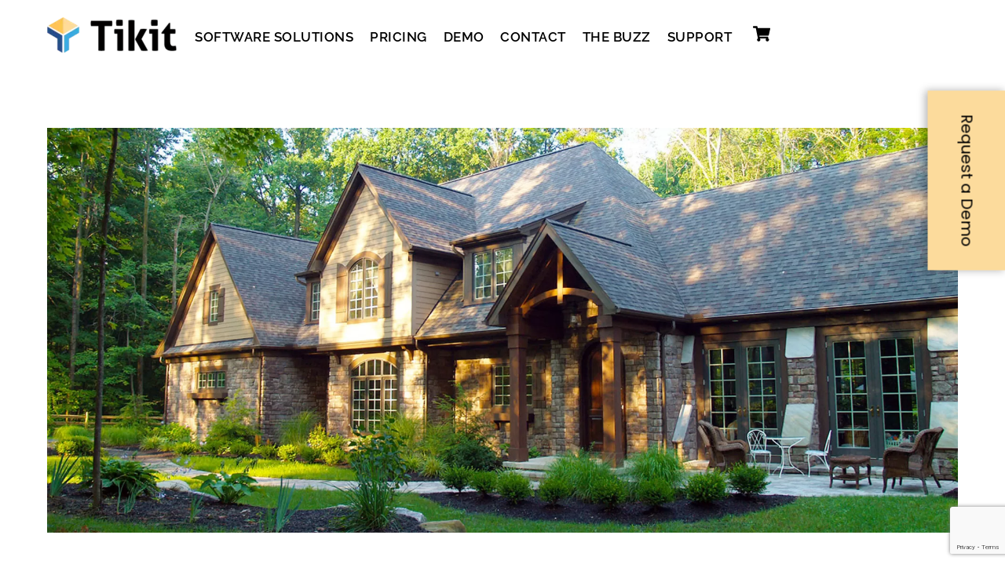

--- FILE ---
content_type: text/html; charset=utf-8
request_url: https://www.google.com/recaptcha/api2/anchor?ar=1&k=6LeYrZoUAAAAAN5P5R6d8xmjJ-2q9CdNLNT1LQRR&co=aHR0cHM6Ly93d3cudGlraXQudG9vbHM6NDQz&hl=en&v=N67nZn4AqZkNcbeMu4prBgzg&size=invisible&anchor-ms=20000&execute-ms=30000&cb=5lcznauukiic
body_size: 48762
content:
<!DOCTYPE HTML><html dir="ltr" lang="en"><head><meta http-equiv="Content-Type" content="text/html; charset=UTF-8">
<meta http-equiv="X-UA-Compatible" content="IE=edge">
<title>reCAPTCHA</title>
<style type="text/css">
/* cyrillic-ext */
@font-face {
  font-family: 'Roboto';
  font-style: normal;
  font-weight: 400;
  font-stretch: 100%;
  src: url(//fonts.gstatic.com/s/roboto/v48/KFO7CnqEu92Fr1ME7kSn66aGLdTylUAMa3GUBHMdazTgWw.woff2) format('woff2');
  unicode-range: U+0460-052F, U+1C80-1C8A, U+20B4, U+2DE0-2DFF, U+A640-A69F, U+FE2E-FE2F;
}
/* cyrillic */
@font-face {
  font-family: 'Roboto';
  font-style: normal;
  font-weight: 400;
  font-stretch: 100%;
  src: url(//fonts.gstatic.com/s/roboto/v48/KFO7CnqEu92Fr1ME7kSn66aGLdTylUAMa3iUBHMdazTgWw.woff2) format('woff2');
  unicode-range: U+0301, U+0400-045F, U+0490-0491, U+04B0-04B1, U+2116;
}
/* greek-ext */
@font-face {
  font-family: 'Roboto';
  font-style: normal;
  font-weight: 400;
  font-stretch: 100%;
  src: url(//fonts.gstatic.com/s/roboto/v48/KFO7CnqEu92Fr1ME7kSn66aGLdTylUAMa3CUBHMdazTgWw.woff2) format('woff2');
  unicode-range: U+1F00-1FFF;
}
/* greek */
@font-face {
  font-family: 'Roboto';
  font-style: normal;
  font-weight: 400;
  font-stretch: 100%;
  src: url(//fonts.gstatic.com/s/roboto/v48/KFO7CnqEu92Fr1ME7kSn66aGLdTylUAMa3-UBHMdazTgWw.woff2) format('woff2');
  unicode-range: U+0370-0377, U+037A-037F, U+0384-038A, U+038C, U+038E-03A1, U+03A3-03FF;
}
/* math */
@font-face {
  font-family: 'Roboto';
  font-style: normal;
  font-weight: 400;
  font-stretch: 100%;
  src: url(//fonts.gstatic.com/s/roboto/v48/KFO7CnqEu92Fr1ME7kSn66aGLdTylUAMawCUBHMdazTgWw.woff2) format('woff2');
  unicode-range: U+0302-0303, U+0305, U+0307-0308, U+0310, U+0312, U+0315, U+031A, U+0326-0327, U+032C, U+032F-0330, U+0332-0333, U+0338, U+033A, U+0346, U+034D, U+0391-03A1, U+03A3-03A9, U+03B1-03C9, U+03D1, U+03D5-03D6, U+03F0-03F1, U+03F4-03F5, U+2016-2017, U+2034-2038, U+203C, U+2040, U+2043, U+2047, U+2050, U+2057, U+205F, U+2070-2071, U+2074-208E, U+2090-209C, U+20D0-20DC, U+20E1, U+20E5-20EF, U+2100-2112, U+2114-2115, U+2117-2121, U+2123-214F, U+2190, U+2192, U+2194-21AE, U+21B0-21E5, U+21F1-21F2, U+21F4-2211, U+2213-2214, U+2216-22FF, U+2308-230B, U+2310, U+2319, U+231C-2321, U+2336-237A, U+237C, U+2395, U+239B-23B7, U+23D0, U+23DC-23E1, U+2474-2475, U+25AF, U+25B3, U+25B7, U+25BD, U+25C1, U+25CA, U+25CC, U+25FB, U+266D-266F, U+27C0-27FF, U+2900-2AFF, U+2B0E-2B11, U+2B30-2B4C, U+2BFE, U+3030, U+FF5B, U+FF5D, U+1D400-1D7FF, U+1EE00-1EEFF;
}
/* symbols */
@font-face {
  font-family: 'Roboto';
  font-style: normal;
  font-weight: 400;
  font-stretch: 100%;
  src: url(//fonts.gstatic.com/s/roboto/v48/KFO7CnqEu92Fr1ME7kSn66aGLdTylUAMaxKUBHMdazTgWw.woff2) format('woff2');
  unicode-range: U+0001-000C, U+000E-001F, U+007F-009F, U+20DD-20E0, U+20E2-20E4, U+2150-218F, U+2190, U+2192, U+2194-2199, U+21AF, U+21E6-21F0, U+21F3, U+2218-2219, U+2299, U+22C4-22C6, U+2300-243F, U+2440-244A, U+2460-24FF, U+25A0-27BF, U+2800-28FF, U+2921-2922, U+2981, U+29BF, U+29EB, U+2B00-2BFF, U+4DC0-4DFF, U+FFF9-FFFB, U+10140-1018E, U+10190-1019C, U+101A0, U+101D0-101FD, U+102E0-102FB, U+10E60-10E7E, U+1D2C0-1D2D3, U+1D2E0-1D37F, U+1F000-1F0FF, U+1F100-1F1AD, U+1F1E6-1F1FF, U+1F30D-1F30F, U+1F315, U+1F31C, U+1F31E, U+1F320-1F32C, U+1F336, U+1F378, U+1F37D, U+1F382, U+1F393-1F39F, U+1F3A7-1F3A8, U+1F3AC-1F3AF, U+1F3C2, U+1F3C4-1F3C6, U+1F3CA-1F3CE, U+1F3D4-1F3E0, U+1F3ED, U+1F3F1-1F3F3, U+1F3F5-1F3F7, U+1F408, U+1F415, U+1F41F, U+1F426, U+1F43F, U+1F441-1F442, U+1F444, U+1F446-1F449, U+1F44C-1F44E, U+1F453, U+1F46A, U+1F47D, U+1F4A3, U+1F4B0, U+1F4B3, U+1F4B9, U+1F4BB, U+1F4BF, U+1F4C8-1F4CB, U+1F4D6, U+1F4DA, U+1F4DF, U+1F4E3-1F4E6, U+1F4EA-1F4ED, U+1F4F7, U+1F4F9-1F4FB, U+1F4FD-1F4FE, U+1F503, U+1F507-1F50B, U+1F50D, U+1F512-1F513, U+1F53E-1F54A, U+1F54F-1F5FA, U+1F610, U+1F650-1F67F, U+1F687, U+1F68D, U+1F691, U+1F694, U+1F698, U+1F6AD, U+1F6B2, U+1F6B9-1F6BA, U+1F6BC, U+1F6C6-1F6CF, U+1F6D3-1F6D7, U+1F6E0-1F6EA, U+1F6F0-1F6F3, U+1F6F7-1F6FC, U+1F700-1F7FF, U+1F800-1F80B, U+1F810-1F847, U+1F850-1F859, U+1F860-1F887, U+1F890-1F8AD, U+1F8B0-1F8BB, U+1F8C0-1F8C1, U+1F900-1F90B, U+1F93B, U+1F946, U+1F984, U+1F996, U+1F9E9, U+1FA00-1FA6F, U+1FA70-1FA7C, U+1FA80-1FA89, U+1FA8F-1FAC6, U+1FACE-1FADC, U+1FADF-1FAE9, U+1FAF0-1FAF8, U+1FB00-1FBFF;
}
/* vietnamese */
@font-face {
  font-family: 'Roboto';
  font-style: normal;
  font-weight: 400;
  font-stretch: 100%;
  src: url(//fonts.gstatic.com/s/roboto/v48/KFO7CnqEu92Fr1ME7kSn66aGLdTylUAMa3OUBHMdazTgWw.woff2) format('woff2');
  unicode-range: U+0102-0103, U+0110-0111, U+0128-0129, U+0168-0169, U+01A0-01A1, U+01AF-01B0, U+0300-0301, U+0303-0304, U+0308-0309, U+0323, U+0329, U+1EA0-1EF9, U+20AB;
}
/* latin-ext */
@font-face {
  font-family: 'Roboto';
  font-style: normal;
  font-weight: 400;
  font-stretch: 100%;
  src: url(//fonts.gstatic.com/s/roboto/v48/KFO7CnqEu92Fr1ME7kSn66aGLdTylUAMa3KUBHMdazTgWw.woff2) format('woff2');
  unicode-range: U+0100-02BA, U+02BD-02C5, U+02C7-02CC, U+02CE-02D7, U+02DD-02FF, U+0304, U+0308, U+0329, U+1D00-1DBF, U+1E00-1E9F, U+1EF2-1EFF, U+2020, U+20A0-20AB, U+20AD-20C0, U+2113, U+2C60-2C7F, U+A720-A7FF;
}
/* latin */
@font-face {
  font-family: 'Roboto';
  font-style: normal;
  font-weight: 400;
  font-stretch: 100%;
  src: url(//fonts.gstatic.com/s/roboto/v48/KFO7CnqEu92Fr1ME7kSn66aGLdTylUAMa3yUBHMdazQ.woff2) format('woff2');
  unicode-range: U+0000-00FF, U+0131, U+0152-0153, U+02BB-02BC, U+02C6, U+02DA, U+02DC, U+0304, U+0308, U+0329, U+2000-206F, U+20AC, U+2122, U+2191, U+2193, U+2212, U+2215, U+FEFF, U+FFFD;
}
/* cyrillic-ext */
@font-face {
  font-family: 'Roboto';
  font-style: normal;
  font-weight: 500;
  font-stretch: 100%;
  src: url(//fonts.gstatic.com/s/roboto/v48/KFO7CnqEu92Fr1ME7kSn66aGLdTylUAMa3GUBHMdazTgWw.woff2) format('woff2');
  unicode-range: U+0460-052F, U+1C80-1C8A, U+20B4, U+2DE0-2DFF, U+A640-A69F, U+FE2E-FE2F;
}
/* cyrillic */
@font-face {
  font-family: 'Roboto';
  font-style: normal;
  font-weight: 500;
  font-stretch: 100%;
  src: url(//fonts.gstatic.com/s/roboto/v48/KFO7CnqEu92Fr1ME7kSn66aGLdTylUAMa3iUBHMdazTgWw.woff2) format('woff2');
  unicode-range: U+0301, U+0400-045F, U+0490-0491, U+04B0-04B1, U+2116;
}
/* greek-ext */
@font-face {
  font-family: 'Roboto';
  font-style: normal;
  font-weight: 500;
  font-stretch: 100%;
  src: url(//fonts.gstatic.com/s/roboto/v48/KFO7CnqEu92Fr1ME7kSn66aGLdTylUAMa3CUBHMdazTgWw.woff2) format('woff2');
  unicode-range: U+1F00-1FFF;
}
/* greek */
@font-face {
  font-family: 'Roboto';
  font-style: normal;
  font-weight: 500;
  font-stretch: 100%;
  src: url(//fonts.gstatic.com/s/roboto/v48/KFO7CnqEu92Fr1ME7kSn66aGLdTylUAMa3-UBHMdazTgWw.woff2) format('woff2');
  unicode-range: U+0370-0377, U+037A-037F, U+0384-038A, U+038C, U+038E-03A1, U+03A3-03FF;
}
/* math */
@font-face {
  font-family: 'Roboto';
  font-style: normal;
  font-weight: 500;
  font-stretch: 100%;
  src: url(//fonts.gstatic.com/s/roboto/v48/KFO7CnqEu92Fr1ME7kSn66aGLdTylUAMawCUBHMdazTgWw.woff2) format('woff2');
  unicode-range: U+0302-0303, U+0305, U+0307-0308, U+0310, U+0312, U+0315, U+031A, U+0326-0327, U+032C, U+032F-0330, U+0332-0333, U+0338, U+033A, U+0346, U+034D, U+0391-03A1, U+03A3-03A9, U+03B1-03C9, U+03D1, U+03D5-03D6, U+03F0-03F1, U+03F4-03F5, U+2016-2017, U+2034-2038, U+203C, U+2040, U+2043, U+2047, U+2050, U+2057, U+205F, U+2070-2071, U+2074-208E, U+2090-209C, U+20D0-20DC, U+20E1, U+20E5-20EF, U+2100-2112, U+2114-2115, U+2117-2121, U+2123-214F, U+2190, U+2192, U+2194-21AE, U+21B0-21E5, U+21F1-21F2, U+21F4-2211, U+2213-2214, U+2216-22FF, U+2308-230B, U+2310, U+2319, U+231C-2321, U+2336-237A, U+237C, U+2395, U+239B-23B7, U+23D0, U+23DC-23E1, U+2474-2475, U+25AF, U+25B3, U+25B7, U+25BD, U+25C1, U+25CA, U+25CC, U+25FB, U+266D-266F, U+27C0-27FF, U+2900-2AFF, U+2B0E-2B11, U+2B30-2B4C, U+2BFE, U+3030, U+FF5B, U+FF5D, U+1D400-1D7FF, U+1EE00-1EEFF;
}
/* symbols */
@font-face {
  font-family: 'Roboto';
  font-style: normal;
  font-weight: 500;
  font-stretch: 100%;
  src: url(//fonts.gstatic.com/s/roboto/v48/KFO7CnqEu92Fr1ME7kSn66aGLdTylUAMaxKUBHMdazTgWw.woff2) format('woff2');
  unicode-range: U+0001-000C, U+000E-001F, U+007F-009F, U+20DD-20E0, U+20E2-20E4, U+2150-218F, U+2190, U+2192, U+2194-2199, U+21AF, U+21E6-21F0, U+21F3, U+2218-2219, U+2299, U+22C4-22C6, U+2300-243F, U+2440-244A, U+2460-24FF, U+25A0-27BF, U+2800-28FF, U+2921-2922, U+2981, U+29BF, U+29EB, U+2B00-2BFF, U+4DC0-4DFF, U+FFF9-FFFB, U+10140-1018E, U+10190-1019C, U+101A0, U+101D0-101FD, U+102E0-102FB, U+10E60-10E7E, U+1D2C0-1D2D3, U+1D2E0-1D37F, U+1F000-1F0FF, U+1F100-1F1AD, U+1F1E6-1F1FF, U+1F30D-1F30F, U+1F315, U+1F31C, U+1F31E, U+1F320-1F32C, U+1F336, U+1F378, U+1F37D, U+1F382, U+1F393-1F39F, U+1F3A7-1F3A8, U+1F3AC-1F3AF, U+1F3C2, U+1F3C4-1F3C6, U+1F3CA-1F3CE, U+1F3D4-1F3E0, U+1F3ED, U+1F3F1-1F3F3, U+1F3F5-1F3F7, U+1F408, U+1F415, U+1F41F, U+1F426, U+1F43F, U+1F441-1F442, U+1F444, U+1F446-1F449, U+1F44C-1F44E, U+1F453, U+1F46A, U+1F47D, U+1F4A3, U+1F4B0, U+1F4B3, U+1F4B9, U+1F4BB, U+1F4BF, U+1F4C8-1F4CB, U+1F4D6, U+1F4DA, U+1F4DF, U+1F4E3-1F4E6, U+1F4EA-1F4ED, U+1F4F7, U+1F4F9-1F4FB, U+1F4FD-1F4FE, U+1F503, U+1F507-1F50B, U+1F50D, U+1F512-1F513, U+1F53E-1F54A, U+1F54F-1F5FA, U+1F610, U+1F650-1F67F, U+1F687, U+1F68D, U+1F691, U+1F694, U+1F698, U+1F6AD, U+1F6B2, U+1F6B9-1F6BA, U+1F6BC, U+1F6C6-1F6CF, U+1F6D3-1F6D7, U+1F6E0-1F6EA, U+1F6F0-1F6F3, U+1F6F7-1F6FC, U+1F700-1F7FF, U+1F800-1F80B, U+1F810-1F847, U+1F850-1F859, U+1F860-1F887, U+1F890-1F8AD, U+1F8B0-1F8BB, U+1F8C0-1F8C1, U+1F900-1F90B, U+1F93B, U+1F946, U+1F984, U+1F996, U+1F9E9, U+1FA00-1FA6F, U+1FA70-1FA7C, U+1FA80-1FA89, U+1FA8F-1FAC6, U+1FACE-1FADC, U+1FADF-1FAE9, U+1FAF0-1FAF8, U+1FB00-1FBFF;
}
/* vietnamese */
@font-face {
  font-family: 'Roboto';
  font-style: normal;
  font-weight: 500;
  font-stretch: 100%;
  src: url(//fonts.gstatic.com/s/roboto/v48/KFO7CnqEu92Fr1ME7kSn66aGLdTylUAMa3OUBHMdazTgWw.woff2) format('woff2');
  unicode-range: U+0102-0103, U+0110-0111, U+0128-0129, U+0168-0169, U+01A0-01A1, U+01AF-01B0, U+0300-0301, U+0303-0304, U+0308-0309, U+0323, U+0329, U+1EA0-1EF9, U+20AB;
}
/* latin-ext */
@font-face {
  font-family: 'Roboto';
  font-style: normal;
  font-weight: 500;
  font-stretch: 100%;
  src: url(//fonts.gstatic.com/s/roboto/v48/KFO7CnqEu92Fr1ME7kSn66aGLdTylUAMa3KUBHMdazTgWw.woff2) format('woff2');
  unicode-range: U+0100-02BA, U+02BD-02C5, U+02C7-02CC, U+02CE-02D7, U+02DD-02FF, U+0304, U+0308, U+0329, U+1D00-1DBF, U+1E00-1E9F, U+1EF2-1EFF, U+2020, U+20A0-20AB, U+20AD-20C0, U+2113, U+2C60-2C7F, U+A720-A7FF;
}
/* latin */
@font-face {
  font-family: 'Roboto';
  font-style: normal;
  font-weight: 500;
  font-stretch: 100%;
  src: url(//fonts.gstatic.com/s/roboto/v48/KFO7CnqEu92Fr1ME7kSn66aGLdTylUAMa3yUBHMdazQ.woff2) format('woff2');
  unicode-range: U+0000-00FF, U+0131, U+0152-0153, U+02BB-02BC, U+02C6, U+02DA, U+02DC, U+0304, U+0308, U+0329, U+2000-206F, U+20AC, U+2122, U+2191, U+2193, U+2212, U+2215, U+FEFF, U+FFFD;
}
/* cyrillic-ext */
@font-face {
  font-family: 'Roboto';
  font-style: normal;
  font-weight: 900;
  font-stretch: 100%;
  src: url(//fonts.gstatic.com/s/roboto/v48/KFO7CnqEu92Fr1ME7kSn66aGLdTylUAMa3GUBHMdazTgWw.woff2) format('woff2');
  unicode-range: U+0460-052F, U+1C80-1C8A, U+20B4, U+2DE0-2DFF, U+A640-A69F, U+FE2E-FE2F;
}
/* cyrillic */
@font-face {
  font-family: 'Roboto';
  font-style: normal;
  font-weight: 900;
  font-stretch: 100%;
  src: url(//fonts.gstatic.com/s/roboto/v48/KFO7CnqEu92Fr1ME7kSn66aGLdTylUAMa3iUBHMdazTgWw.woff2) format('woff2');
  unicode-range: U+0301, U+0400-045F, U+0490-0491, U+04B0-04B1, U+2116;
}
/* greek-ext */
@font-face {
  font-family: 'Roboto';
  font-style: normal;
  font-weight: 900;
  font-stretch: 100%;
  src: url(//fonts.gstatic.com/s/roboto/v48/KFO7CnqEu92Fr1ME7kSn66aGLdTylUAMa3CUBHMdazTgWw.woff2) format('woff2');
  unicode-range: U+1F00-1FFF;
}
/* greek */
@font-face {
  font-family: 'Roboto';
  font-style: normal;
  font-weight: 900;
  font-stretch: 100%;
  src: url(//fonts.gstatic.com/s/roboto/v48/KFO7CnqEu92Fr1ME7kSn66aGLdTylUAMa3-UBHMdazTgWw.woff2) format('woff2');
  unicode-range: U+0370-0377, U+037A-037F, U+0384-038A, U+038C, U+038E-03A1, U+03A3-03FF;
}
/* math */
@font-face {
  font-family: 'Roboto';
  font-style: normal;
  font-weight: 900;
  font-stretch: 100%;
  src: url(//fonts.gstatic.com/s/roboto/v48/KFO7CnqEu92Fr1ME7kSn66aGLdTylUAMawCUBHMdazTgWw.woff2) format('woff2');
  unicode-range: U+0302-0303, U+0305, U+0307-0308, U+0310, U+0312, U+0315, U+031A, U+0326-0327, U+032C, U+032F-0330, U+0332-0333, U+0338, U+033A, U+0346, U+034D, U+0391-03A1, U+03A3-03A9, U+03B1-03C9, U+03D1, U+03D5-03D6, U+03F0-03F1, U+03F4-03F5, U+2016-2017, U+2034-2038, U+203C, U+2040, U+2043, U+2047, U+2050, U+2057, U+205F, U+2070-2071, U+2074-208E, U+2090-209C, U+20D0-20DC, U+20E1, U+20E5-20EF, U+2100-2112, U+2114-2115, U+2117-2121, U+2123-214F, U+2190, U+2192, U+2194-21AE, U+21B0-21E5, U+21F1-21F2, U+21F4-2211, U+2213-2214, U+2216-22FF, U+2308-230B, U+2310, U+2319, U+231C-2321, U+2336-237A, U+237C, U+2395, U+239B-23B7, U+23D0, U+23DC-23E1, U+2474-2475, U+25AF, U+25B3, U+25B7, U+25BD, U+25C1, U+25CA, U+25CC, U+25FB, U+266D-266F, U+27C0-27FF, U+2900-2AFF, U+2B0E-2B11, U+2B30-2B4C, U+2BFE, U+3030, U+FF5B, U+FF5D, U+1D400-1D7FF, U+1EE00-1EEFF;
}
/* symbols */
@font-face {
  font-family: 'Roboto';
  font-style: normal;
  font-weight: 900;
  font-stretch: 100%;
  src: url(//fonts.gstatic.com/s/roboto/v48/KFO7CnqEu92Fr1ME7kSn66aGLdTylUAMaxKUBHMdazTgWw.woff2) format('woff2');
  unicode-range: U+0001-000C, U+000E-001F, U+007F-009F, U+20DD-20E0, U+20E2-20E4, U+2150-218F, U+2190, U+2192, U+2194-2199, U+21AF, U+21E6-21F0, U+21F3, U+2218-2219, U+2299, U+22C4-22C6, U+2300-243F, U+2440-244A, U+2460-24FF, U+25A0-27BF, U+2800-28FF, U+2921-2922, U+2981, U+29BF, U+29EB, U+2B00-2BFF, U+4DC0-4DFF, U+FFF9-FFFB, U+10140-1018E, U+10190-1019C, U+101A0, U+101D0-101FD, U+102E0-102FB, U+10E60-10E7E, U+1D2C0-1D2D3, U+1D2E0-1D37F, U+1F000-1F0FF, U+1F100-1F1AD, U+1F1E6-1F1FF, U+1F30D-1F30F, U+1F315, U+1F31C, U+1F31E, U+1F320-1F32C, U+1F336, U+1F378, U+1F37D, U+1F382, U+1F393-1F39F, U+1F3A7-1F3A8, U+1F3AC-1F3AF, U+1F3C2, U+1F3C4-1F3C6, U+1F3CA-1F3CE, U+1F3D4-1F3E0, U+1F3ED, U+1F3F1-1F3F3, U+1F3F5-1F3F7, U+1F408, U+1F415, U+1F41F, U+1F426, U+1F43F, U+1F441-1F442, U+1F444, U+1F446-1F449, U+1F44C-1F44E, U+1F453, U+1F46A, U+1F47D, U+1F4A3, U+1F4B0, U+1F4B3, U+1F4B9, U+1F4BB, U+1F4BF, U+1F4C8-1F4CB, U+1F4D6, U+1F4DA, U+1F4DF, U+1F4E3-1F4E6, U+1F4EA-1F4ED, U+1F4F7, U+1F4F9-1F4FB, U+1F4FD-1F4FE, U+1F503, U+1F507-1F50B, U+1F50D, U+1F512-1F513, U+1F53E-1F54A, U+1F54F-1F5FA, U+1F610, U+1F650-1F67F, U+1F687, U+1F68D, U+1F691, U+1F694, U+1F698, U+1F6AD, U+1F6B2, U+1F6B9-1F6BA, U+1F6BC, U+1F6C6-1F6CF, U+1F6D3-1F6D7, U+1F6E0-1F6EA, U+1F6F0-1F6F3, U+1F6F7-1F6FC, U+1F700-1F7FF, U+1F800-1F80B, U+1F810-1F847, U+1F850-1F859, U+1F860-1F887, U+1F890-1F8AD, U+1F8B0-1F8BB, U+1F8C0-1F8C1, U+1F900-1F90B, U+1F93B, U+1F946, U+1F984, U+1F996, U+1F9E9, U+1FA00-1FA6F, U+1FA70-1FA7C, U+1FA80-1FA89, U+1FA8F-1FAC6, U+1FACE-1FADC, U+1FADF-1FAE9, U+1FAF0-1FAF8, U+1FB00-1FBFF;
}
/* vietnamese */
@font-face {
  font-family: 'Roboto';
  font-style: normal;
  font-weight: 900;
  font-stretch: 100%;
  src: url(//fonts.gstatic.com/s/roboto/v48/KFO7CnqEu92Fr1ME7kSn66aGLdTylUAMa3OUBHMdazTgWw.woff2) format('woff2');
  unicode-range: U+0102-0103, U+0110-0111, U+0128-0129, U+0168-0169, U+01A0-01A1, U+01AF-01B0, U+0300-0301, U+0303-0304, U+0308-0309, U+0323, U+0329, U+1EA0-1EF9, U+20AB;
}
/* latin-ext */
@font-face {
  font-family: 'Roboto';
  font-style: normal;
  font-weight: 900;
  font-stretch: 100%;
  src: url(//fonts.gstatic.com/s/roboto/v48/KFO7CnqEu92Fr1ME7kSn66aGLdTylUAMa3KUBHMdazTgWw.woff2) format('woff2');
  unicode-range: U+0100-02BA, U+02BD-02C5, U+02C7-02CC, U+02CE-02D7, U+02DD-02FF, U+0304, U+0308, U+0329, U+1D00-1DBF, U+1E00-1E9F, U+1EF2-1EFF, U+2020, U+20A0-20AB, U+20AD-20C0, U+2113, U+2C60-2C7F, U+A720-A7FF;
}
/* latin */
@font-face {
  font-family: 'Roboto';
  font-style: normal;
  font-weight: 900;
  font-stretch: 100%;
  src: url(//fonts.gstatic.com/s/roboto/v48/KFO7CnqEu92Fr1ME7kSn66aGLdTylUAMa3yUBHMdazQ.woff2) format('woff2');
  unicode-range: U+0000-00FF, U+0131, U+0152-0153, U+02BB-02BC, U+02C6, U+02DA, U+02DC, U+0304, U+0308, U+0329, U+2000-206F, U+20AC, U+2122, U+2191, U+2193, U+2212, U+2215, U+FEFF, U+FFFD;
}

</style>
<link rel="stylesheet" type="text/css" href="https://www.gstatic.com/recaptcha/releases/N67nZn4AqZkNcbeMu4prBgzg/styles__ltr.css">
<script nonce="6iEvrUt_ianj3iJ12MncoQ" type="text/javascript">window['__recaptcha_api'] = 'https://www.google.com/recaptcha/api2/';</script>
<script type="text/javascript" src="https://www.gstatic.com/recaptcha/releases/N67nZn4AqZkNcbeMu4prBgzg/recaptcha__en.js" nonce="6iEvrUt_ianj3iJ12MncoQ">
      
    </script></head>
<body><div id="rc-anchor-alert" class="rc-anchor-alert"></div>
<input type="hidden" id="recaptcha-token" value="[base64]">
<script type="text/javascript" nonce="6iEvrUt_ianj3iJ12MncoQ">
      recaptcha.anchor.Main.init("[\x22ainput\x22,[\x22bgdata\x22,\x22\x22,\[base64]/[base64]/[base64]/[base64]/[base64]/UltsKytdPUU6KEU8MjA0OD9SW2wrK109RT4+NnwxOTI6KChFJjY0NTEyKT09NTUyOTYmJk0rMTxjLmxlbmd0aCYmKGMuY2hhckNvZGVBdChNKzEpJjY0NTEyKT09NTYzMjA/[base64]/[base64]/[base64]/[base64]/[base64]/[base64]/[base64]\x22,\[base64]\\u003d\x22,\x22w79Gw605d8KswovDugPDiEU0YHNbwrTCgirDgiXCvydpwqHCsBLCrUsSw7c/[base64]/CqsO6TCHClFHCokMFwqvDrcK/PsKHfsKVw59RwrDDksOzwq8Fw6/Cs8KPw5nCtSLDsXVEUsO/[base64]/CtUMYKMKjacOswpLCtMOvw7fDnHfCssKVT34yw6PDrknCqlLDnmjDu8KDwqM1woTCl8Opwr1ZRjZTCsOZZFcHwoDCkRF5WDFhSMOZc8Ouwp/DtwYtwpHDkBJ6w6rDlMONwptVwqLCtnTCi0jCjMK3QcK2O8OPw7oqwoZrwqXCuMO5e1BTZyPChcKxw7RCw53Ciygtw7FzMMKGwrDDvMKiAMK1wqPDt8K/w4Myw6xqNF1bwpEVADXCl1zDksOXCF3CqVjDsxNlNcOtwqDDgVoPwoHCocKEP19Lw5PDsMOOSMKbMyHDpRPCjB41wrNNbBPCu8O1w4Q1fE7DpSXDrsOwO3rDrcKgBhNwEcK7DSR4wrnDv8OwX2ssw4hvQBs+w7k+IibDgsKDwpwmJcOLw6DCj8OEACrCtMO8w6PDoT/[base64]/ClcKufsKCwosuw7PDu8ObARXCsW3CjlfCjVLCgsOeQsOvfMKFa1/DmcKzw5XCicOmasK0w7XDgsOdT8KdIMKXOcOCw493VsOOJsOew7DCn8KUwpAuwqV+wpsQw5MUw6LDlMKJw6zCi8KKTgAUJA1uRFJ6wr0Ww73DusOVw6XCmk/[base64]/DjMOhZ0RKXMKPVmYdUCEnVsOOXcKPK8KmCsKfwotbw7Rzwp47wp4Xw45hWRQcNV5owqhQbRbDncK5w5BIwpvCjmHDsxzDscOjw6fCp2vCq8OBUMKqw4Yfwo/CrmMSJyMEFsK7GSsFPsO0IMKnYFPCpyPDrMKHAjx0w5kOw7lXwpLDlMOITH0MG8KCw53CogLDjhHCocOcwrfCs3J5bjQiw6JywqPCvkDCmATCtg51wofCu2bDnnrCqVDDrcOJw5wlw5oHKGjDrsOtwrovw54XJsO4w4nDj8OUwprCgjZEwpvCnMKKMcOfwqrCicO/[base64]/[base64]/CgTrDgRbCjBbCqsK9w6BVw5jCg8KJwpvCq2JmSsKRw57DhMKzwoFHDHzDqMK0w6EqesKiw4HCpMOFw6bDt8K4wqnCnhnDicKFw5F8wq5swoERCcO6CcOVwrZBK8KAw4/[base64]/DhsO2w6dRBxvDqUdfw5/[base64]/DmX4Aw4fDjsKFZyvCjMOrwofChlbCmcOlK8OPU8O3X8Kjw6TCg8Ouf8KWw5cjw7ZVeMOmw6hdw6oNeQk1wqFFwprCicKLwp1zwqrClcOjwp1aw7bDqXPDoMOrwrLDlDsRbMKVwqXClmB6wp91UMOxwqQHFsKeUHZJw5swXMObKBMvw6Qfw4BHwo0EMGFDNEXDgsO5R1/Cg1c9wrrDuMKXw4rCqFvCqVnDmsK/w70Sw5PDsWxqBcO5w5wuw4XCtSTDqBjDlMOGwrPChQnCvsK7woDCp0HDtcOpwr3CvsKVwqfDuXMzRMOYw6pbw7XCoMO8azbCp8KSdyPDqT/[base64]/e2ROw7/ClnUNHhkuF2zDgRzDuSHCni4ZwozDoxUAwpXCqn7CgMKdw4omRFI7HMKqel/CosK/w5UAXgPDuXAIwpzCl8K7AMOVZizDow9PwqQywo59DsO/O8KMwrrCjMOgwrNHNSxwW0fDojrDoxjDl8O4wp8NXsKlwpvDj3FoNSTDjx3DpMK2w4HCpRcZw6jDhcODMsKCcxgiw4jDk3oZwrgxfcOQwqHDs2rCgcOKw4BkPMOUwpLCqBzDvHHDncKSBXd8wqMNaGJgfMODwrt1Mn3Cu8Oqwqhlw6vDmcKMJBkAwo9hwpnDl8K/dEh0VcKQem0+wqAfwpzDiH8GT8Kmw44Vem95QlFnPkg0w7Nie8O1OsOqWyjCmMOUVV/Di1rChsK7ZMOJdSMIZsOCw7NnZcOHWQ/DnMO9EsKDw51MwpMPHnXDksOxUMOsaU3DpMO8w51xwpA6w6PCp8K8wq5acx49GcK5wrQpccOFw4IMwphlw4l9O8O7dkPCoMOmJ8KTYsO0FAzCh8O+w4fCtcKCZwtbw4DDgnwIEgTDmGfDsgJcw6DDkzrCrC4AX2LCjGFHwofDlMO+w6HDtwQEw7/DmcOuw6bCmA0RH8KtwoVHwrlNN8OdByHCqsOTHcKMBhjCtMKvwp8uwqkqPsKhwoPCrh4Kw6HDtsOXCAbCtBwbw69sw6rDssO9w6EzwpjCvgMIw5sWw6w/[base64]/DtiYcPEBNw641woNPDmloAsKBccKcIk3DvMOAwpfCjUFoA8KjdHcVwrHDqsOgMcKFYMKcw5oswo7ClUI7wocGL2bCuU1dw44pIDnCkcOdXGh4S1jDsMOQdSHCgGfDuBBhABdTwqLCp1XDgGJjwpTDmRwUwogDwr0vJcOuw4NHDkLDv8Kwwrl/[base64]/w6zCnsOtR8Ofa8Kqw6rCqF1cOVPCsBYcwpZsw7nDusODBWl/wp3CtXFDw57CvsO+KcOjWcKVeicuw6vCkjbDjkHCuCQtfMKWwqp+QQMtwqVpZizCgA0pdcKOw7PChxFvw6/ClTnCgcOkwrnDhivDpcO3P8KPw7PCgC3Dj8OxwpHCkkXCnzpfwokkwqQVO3XCssO/w6HDn8O2UMOeQSzCksOUbDgfw7I7axfDvwDCp1c/DsOKaVrCqHLCkMKOw5fCtsKAdGQXwqvDrMKuwqwhw6QVw5HDhRDCpsKOw6FLw686w4tEwpZ2PsKfMWzDmsO/w73DgsO8Z8KLw5DDnkc0XsOeTnDDp0RGV8KxJsOgw7AAX3NlwoY2wp3DjMOSQXnCrMKTNsOjXcOuw7HCqxdcf8Kewp93E1vCkBzCrBjDv8K5wphWP03CuMKnwrTDgR1BIcOxw7bDjcKAHG3DjcO/wq86BzFew6QKw5zDosOQMcOOw7fCnMKrw4Qhw7NDw6U/w4vDn8O2WMOnbGrCmsKsR0waMmrCnhBnaz7CqcKNScOSwr0Mw4t9wohzw5DDt8KYwqF5w6nCqcKlw5M7w57DgMOEwokBG8OTN8ONdcOWUFZ1FzzCqsOGLMO+w6fCu8KowrvCqj1pwoXCqThMLl/CtyrDglDCsMKEUi7Ci8OIDyU3wqTCoMKowoIyWsKaw7Nzw4IgwrtrDmIzMMKnwoxrw5/CgkHDhMOJCFXDuW7DisKzwrkTPGVkLQzCmMOyHsK/UsKxSMOxw5EcwqbCscOYIsOKwq5NE8OZA13DtyBLwoDCqsOEw4sjwojCpMKAwpMfYMOEScKeDsKdX8ONGTfDhQNew7Z/wqfDiiZ0wrbCr8KEw7rDtw0HUcO2w4M9bUkxw7Q7w5xVKcKhVsKKw7HDliozTcOBVT3Cg0FLwrArZ0rDpsOywok1wrrCosKMBEERw7JdagJqwrBDNcODwpl2VMOxwovCsB5zwrHDs8O3w5UbYQVNF8ObWxNZwphjEsOWw7/ChcKkw7YowoHDgXZOwpVXwppSdDUHP8OpA0HDuQ/[base64]/wpRpw5RoCcKqFsO/w6HDo0dkCsOJw53DjMOEOFtyw6bCuU3Dqm7DshHDpcOPeAgfYcORVcO0w41Aw7/Cj3HCi8O/w6/CicORw4xQI1VZV8OnAjzCj8OHAyQAw4EYwr/Ds8OCw5vCoMOVwrHCuS1nw43Cr8KmwrR+w6XDhSItwofCu8O2w4JBw4hND8KZQMOqw4HCkh1KXyEkwpbCg8K6w4TCkE/DpArDnATCjCLDmy/DgFkfwrMDQ2PClsKHw4HCucKdwphiPR7CncKAwo/DmkZLPcK6w4LCpyZFwrx4D1UtwpsUC1fDn2Arw5QdD3d9woDCqHcywrRmHMKwaUXCvX3Cm8OLw57Dl8KEKcKgwpQkwprCrsKzwrJeBcOCwqLCisK5CMKzXT/Cj8OVJhnDuRVpMcKDw4TDh8OoTsOSc8ODwrfCkmLDhCzDqz3CvyDCjsO8DzcMw6taw67Du8KcHHHDoFzCsiQywrrClcKRNMKfwpMxw5VGwqHCk8O/fMOoNGLCk8K/w5PDl13Cnm/[base64]/ChiDCokrClzfDq8K0wqzCi8OeY8KcZEjDt3hsw4QTa8O6w4Yyw6wKV8OzCQHDk8KoY8Kbw6bDu8KjXh0TCMK+wqzDsW1qw5TCtEDCgsOQGcOSDC3DgxrDpgDCsMOJAEfDhQwYwqV7DGRVOsOUw7g4MsKlw6bDo1vCim/DkMKSw73DvRdew5XDvCF+NsOEwpfDpz3Cmyhyw47ClwEAwq/Ch8OcS8OnRMKQw6zCiHVScQ3DhnZFw6A0Ih/Dm01NwrHChcO4eT8XwodtwphTwok6w744BcO6esOhwrxawocnaVPDs3oNCMOlwpLCkD4Mwpk3woHDncO/[base64]/Dl8KIbjovN8OqXWcMFTDCjMKOwqnCtFHDgcKTw7MLw5xGwpshwpRkTVbCg8OZZcKaE8O8B8KgWMKCwoshw5dvcj4BR182w4PDhXDDjGJ4wqDCoMO3YA0KNQTDk8KjABNUMcKnMhnCssKYBEA9wpBRwp/[base64]/[base64]/VxfCpk1YwrZyLGnDkCzDjMO0w6DCqHlzaR7DhzhkIcOTw61qEzt1T1pPUWtkMG3Cp3vCpsKiBBHDng/DpQrChl3DoErDjmfCkm/DscO9AsKUGVDDl8OgaGM2NDF0QTvCv0M/UgxOS8KBw53DosOpRMOpYsOUFsKGUQ4lR391w6bCkcONLmJhwo/DtWHCp8K6w4XDk0HCuFo2w5NDwrwuKMKhw4TCh3cvw5TDkV/CgMOEAsOyw60HOMKBVCRNFsK6w7hIwqrDng3DvsOow4DDk8K3wpAEw6/[base64]/DjBrDssO5bjXDpCjCoRIrJcKGworChg3ChBjCkGfDtE/Dk2vCgxpuXyDCj8K/[base64]/DssK3Dztaw7XCigXCkMKpwrgiTXXDpMO/[base64]/Ds8Knw67CmcOJwpwqfsOPTMKaUMO4QcKrwpowYMOiUS52w6HDrhwbw7xCw47DtR3Dg8OIX8OcCzjDtsKaw4XDhRAGwq04MjwUw4AYQMKYHsODwphKfB9Ywq1dPCjCj2ZOTMKAej4+fsK/w6fCsCZabMKvfsKfS8O6BBLDhXfDtcOxwqzChsK2wq/DksK7a8KEwr8JbMKjwq0Qw6LClXgTwqhGwq/DrjDDpHgfEcKRV8OobxcwwoUceMKuKsOLTx1NUXjDjBPDqHXDgCHDscO9NsOew4jDiVBewpEiH8KqSw3DvMOswp5aOE5/[base64]/[base64]/DlTcWBXvCjsKOwq/DhmMhwpLDucO2wpkswobDj8K+wr3CpsKfSykSwq/[base64]/w4RDw4Nawr4bw4ACaj3DrRnCpmE9w77DmAJ2CMKfwos6wrQ6EMK7w7LDj8O7f8KuwqfDnQDClDTDgHLDm8KzCTghwqVpen8OwpzDinUGRTPCnMKaIsOTOlPDnsO/ScOucsK3TULDniXCicOVXH80S8Ora8KawpfDsVjDvWhCwo3Dr8OZW8Odw5TCnX/DscOrw7zDssK8fMOww6/DkR1Iwq5OK8Kswo3DpSN3f13DvwFrw5PDnMK8YMOFwo3Dk8KMOMKlw6BJfsOEQsKfE8KeOm00wpdIwr1CwqdVwpXDukpPwpBlT3/[base64]/ChcOuUQbDr8OTK8K6wpxHbMKKw4ZzKwDCt3jDvHzDqngEwqtBwql4AsKzw6RMwqBTM0ZBw6vCrGrDhFtgwrg4dTfCmsKzYgcvwogGCMO/[base64]/[base64]/DksOqw4PCq28VFcOpw5bCowkUw4l7wqPCkwQ3w6RvbWdtLsK6wpd/woMhw50sHWpWw6AqwpxZSnkXCMOqw6nCh2Nsw5hmfU8cKF/CvMK0w7F6X8OHbcObIcOEK8KQwoTCpRMdw7zCscKUGMKdw4IcGsOODANsShBRwqhyw6QHC8OYMxzDm1gXAsOJwprDu8Kqw6gKLwTDucOxbWpnLMK/[base64]/wpl+wqHDk2MFZcO4S8OaI1J7PnJ6ImsHdiPClDTDvSHCmsKMwogPwp7Dp8OxQzAscCZVwph9PcOBwpzDqsO7w6cpfsKLw70teMOLwqMPdcO6GWTCr8KDSBPCtsOdD0d8N8OGw4NkblhMIWDCscOpZkssBj/[base64]/DtcK7E8KSOsKhwo9PY8OcNUvDo8KmVjfCnsODw7XDgMO9N8Klw7XDhl/ChcKYb8KgwrkrDCLDmcOsMcOgwqpzwp5nw60sGMKeeVRbw45cw5AAIcKcw4HDvmkGZ8OdRDFlworDrsOdwrtFw6cmw5Fpwr7DrcKCQMO+DcOkwot4wr7Cl1jCtsO3K0stY8OaE8KFcF9iVG3DnsOhXMKhw7wOOsKfwpV/wppIwqpCZMKIwpTChsOcwoA2EcObT8OJaTPDo8KtwpLDksKCw6HCj3NcJcK+wrTCszcZw4fDoMOBIcOLw4rCo8KWb15Lw5TCjwZLwoTCr8K+dlURX8OhagfDvMKawrXDlR5GHMOIDmLCosOhLlsce8KlYUMVwrHChUsxwoV1LmvCiMKswqTDl8Kew5XDscOGL8O1w4/CgMOPfMO7w4/CsMKbwpXDjgUlNcKZw5PDtMOTwpl/CD4/[base64]/Dkm12QgjDq0fCl1TDsQMUwpBrH8Orw7FAC8OCR8KmB8OiwpAVPBXDm8K2w5JKFMOBwoxkwr3CnBc3w7fDlTMCUXdcKSjCjcKkwrphwq/CtcKOw5ZTw6/[base64]/CqsOxOCsZw6t+wrLDpsOxwoYbJsKxwpYYwqrDscO8IcKyOcOBw749ARLCpcOZw51MMwnDp0nCsz4cw67CvEwuwqXCgcOtOcKpPyEDwq7CusK1ZWvCvsKuGUnDpmfDjgLDig0odMOROsKDZsOdw495w5kWwr/ChcK/w7bCsXDCo8Kwwqcxw7XDnF3DhXxNNjMAPznDm8KhwrIDC8OdwqhIwrIrw50LScKVw4TCsMOJYBhbIsOUwpRxw57CrwFfFsOBWnnDm8OXMsKtWcOyw5JLw6kXc8KGNsKxH8KWw5jDhMKCwpTCs8O2EW/CisOGwrAIw7/DpXR1wrp0woXDgx4LwpPCojl+woHDscONAQs+OMKCw4dvOX3Dh07DlsKfwqdgwrXCvATCscKzw5IGUT8lwqEFw57CtcK/f8KcwqrDqcOhw6kyw5TDn8OSwp0ecsKQw6QKw5fCuSYJDwwpw5HDkiUsw7DCkcKbE8OJwo1PJ8OXcMOTwq8Owr/[base64]/[base64]/Dm8KRw6BmEcO/wrbDpkBkAsOxwrfDssOvw4zDh142CcKSL8KgwockI2xJw51ZwpjDqcKxwqg6UX7DnhvDqcObwpFXwqUBwrzCtBMLWMORXkh0w6/DtwnDgcOhwrAVw6XCtcOtJmFMZcObwpjDhcK3OsO7w6Rrw5t2w6RCKMOKw5LCpcONwo7CtsKzwrgyIsOoMiLCunVuwrIow4ASJsOaJDpjEwvCtsOLZAFSQD9wwrQjwqPCnjjCgEpKwrB6HcO0RcK7wpFsEMOsEEZEwrbCusK+K8OIwr3CtT5/N8KTwrHCjMOKTXXDocOKVsKDw5XDsMKle8OCasOZw5nDmSgxwpE7wqfDgjx0TMKgFCNAw5rDqQ/Cq8OlJsOmZcO+w4DChcOKS8Knw7nCnMOpwolWInYXw4fCusOkw65sRsOkaMKlwrl7dMKpwp0Qw6bCpcOAXcOSwrDDgMOlES7Cn1zCpsK+w6bCn8O2bRFzJ8KIecOmwql7w5A/F0UfBCwtwpPCiFHCosK0cQnClkbClEsREHrDvygEC8KaR8OqIG3CkXfCpcKgw6FRwrwDPDbCk8Kfw6kfLFTCpzDDtlgpNsONw4XDgx9Aw7/Cn8OjOVwVw57CssOnUEjConRVw45fc8ORK8K2w6TDo3fDu8KGwqXCo8KYwpx8b8OPworChQw+w4DDgcOzIzbCuzxvBArCvnXDm8Ohw6tAATnDuG7DmcOlwrgIwo7DjlbDlzgfwrvCvT3Dn8OuL1liPkvCmx/Du8OFwqXCsMKjSV7Ck1vDvMOhc8OAw4/CpiRvw65OHcKYb1QvbcK+wosmwpHDlzoBVcKFGTEMw4XDqcO/[base64]/ClWHCvlwOZjAhcHzDv8KtwqvCimMwYsONH8OxwqrDgsO2NcO6w5ALOMOpwpkowoRXwpHCh8K4FsKdwpbDnsKrXcOJwozDnsOuw57CqRDDqQ85w4NCG8KSwrjCqMKMbMKew7/[base64]/DjSHCtVbDmMOgJisww6PDtMOUw7vDosKXwrvChcOrURrCgcOQw6/[base64]/Ds01Tw5VVw4FJwoXCuU4AAW90woFYwrLCqMK0c24IcMO7w4A1G3EEwrx/w4EtEm86wpjChk/DrVQ2csKMdz3CpMO4KHJ+K2HDi8OUwqDCjyg3VsOqw5bCghN1CX3DiwnDs3EJwo1DN8Kew4vCq8KEAQciw4/CrjrCoBp/wp0Dw63CqGoyTgYSwpDCtcKaD8KAIhfCjHjDkMKLw5jDnHleb8KUdWrCiC7DrMOrw6JKGizClcK/RQIuLSHDtcOlw5tDw6LDiMKyw6rClsO9woHDuinDn2EWBnVlwq/[base64]/csKqJn3DlnLCmMKJw6sMVcObMDUlGsO4w6nCn3bDmcKPKcOAw7XDlcKjwoZjehHCr07DnSYewqR5wp7Dk8Ksw43CkMKrw4jDii1cZsKMV2QrdETDiXcqwoHCplPCjFHDmMOcwqpCwpo1PsOHa8Onc8Kiw6tCUR7DisKIw5RUQMOnQh/[base64]/ChhwHB8OXO8KZeS8yV0PCoHMewqPDicOTw6TCscK6w5XCgcKswp49wpfDoDo/[base64]/e0wGw7ICbsKWw4BTw5nDqMKbE0trwoQHHcO5TsKEAGbDok7DocKzB8KHUMOtdsKoUXNqw4cvwqMHw4VGYMOpw4vCsWXDusOqw4bDlcKaw4jClsOSw6/DrcKjw7fCggwyS3UZLsKCwowiOH7Dhy/CvR/Cv8KMTMKgw50dIMK2V8KuDsKgZnk1MMKJNgpvaxrCnHvDoQJlC8ODw4/DqcKhw6QpTGvDqANnwp3DuBHCsWZ/[base64]/Clz/DrcK5w5NCw5oyVMKgNMKndcKVPCvDvHrCncOoNmpxw7Zrwo9twofDgncJelUbBcOyw4lpZDbCp8K8XsOlO8OOw6kcw7TDrhzDmXfCoTbCg8KNL8KaFGxIOzMAWcOOEMK6OcOGIkw9w4HCqzXDicO9R8OPwrHCh8OowpJIW8Kkwo/CmwzCr8OLwoXCmxBTwrdRw6/CrMKdw6zCl2nDsyJ7woXCp8KHwoExwpfCrm4ywr7Ciy8aY8K+b8Oiw4Uqwqpzw4jCjMKJQzlzwq9Xw6/CjT3DhXvDlhLCgEwzwpohcMKMAj3DoBpBS1pbVsOXwrHClgxbwpvDo8Okw7fDp1pfI0g0w77CsX/[base64]/bQnCpiDDg8OnEcKSL0LCmURsX8K5wrpow654woTCvsOQwpbCmMKHLsOUeTXCp8OFwojDu1Jpwq89fsKpw6EMQcO7Kg/[base64]/wonDr8KaB3TDiDbDgXDDncO1ScOLw6J7w5Z5w6Nqw4cFwpgdw6jDisOxVsOYwrXDqsKCZcKMEsK7EcKQMcODw63CqC8Pw6w/[base64]/CrcOcTMKXFsKcwr4Xw6hTwrPCqcO7w7BzwqXDhMKVw7gUwpnDqEHDojECw4U7wo9Yw4/[base64]/[base64]/b8KXWyPDmMKtaQ52RcKcw7oUHyZjK8OYw53CrDrDuMK2FcKAVMKBYsKPw7ZpOj8kWXkFLxk0wpTCtmlwLmdywr9Lwoknwp3Dtz1OEyFKOTjCgMKvw58DcAEfMMO/wrXDrSDDkcOQM2jDgxNUCAF9wonCjCwowqEXaRDCpsOTw5nChibCgwvDqxANw6DDusKZw4Uyw7w6S3LCj8Kdwq3DucOOT8OlKsO7woASw55yQFnDqcK9wp/DlQw2WyvDrcOcTsO3w4kOwq7Dun5pNMKJGcKzSRDCmEBcSj7Do1LDvsO7wrodaMKWVcKdw5hMNcKpDcOaw4HClVfCj8Kiw6oObsOJZyg8BsK6w7rCtcODw7/CmEF0w6Z5w4LCnVddaxxiwpTDgAzDsgwban5ZPw9Bw6nCjEJ8CBVxeMK9wrkpw6LCiMONHcOgwr0ZOcK/D8KCXER+w4fDjSbDmMKYwqDCqFnDp3nDqjsJSAMofwIsCsKVwrBzw4wFDztVwqXCrD5Aw5HClGN1wq4gI03CqEMKw5rCkcK/[base64]/DvMKONC1/w5jDjMKlw5M+TMOqw4fCvwPCjMOYw4cew6bCv8Kew7zCp8KCwpDDh8Ouw4gKw4nDtcOEM0QWacOlwqHCkcOKwooQNDsgwqNJQkLCtBjDpcONwojCjMKsTsO7Qw7DmH0+wpo5w48Dwq7CpQHDhcKjSjHDoUjDgMK/wqrDpQPDh1bCqcO4w70aOBPCh1A8wqpmw4hLw4cGBMKMAR96w7jCgcOKw43DqCLCgCjCm3rCo0zCkDZGQ8OmLVhoJ8KuwqzDrXI7w7HChiTDt8KUDsKfckDDi8K6wr/[base64]/w6DCpMKmZkt5wo8Vw5xmwpscw4HDksK+TcOlwpVeKh7Dp24Gw45IQh4HwpN3w7jDpMK7wqvDjsKcw7kkwpBHFAHDpsKWwoLDuWPCgcOdd8KNw73CvsO3V8KSMcO5UyjDj8K+cnDDlcKNFsOBTkfDs8O7LcOkw61Od8Kvw5LChVBdwpoUYBkcwr/CqknCg8OewpXDoMKqFg1fw6PDi8KBwr3Cs2PCpgFlwrdvacOQYsKDwo3Cl8OZwonClGTCqcK/QMK+O8KowqvDnnpmS21dYMKiTMKrEsKpw73CosOQw74Iw6Yqw4PCvxEdwrvCpFzDh1HChkHDvEYEw6bDnMKiNMKfwotNQR05wrnCosOjC3HCsGlHwq88w6pZFMKmf1AAfsK3KE/Dvhp3wpItwonDgMOZe8KZHsOUwqlow5PCgMKZb8K0cMKLUsK5GG8Iwr/CmcKjBQvCpUHDiMKLd0MAMhY7GB3CrMOYJcOtw7V/PMKaw45rN33CjCPCglbCp0LCssOgdC3DvcKAPcObw6ADVcKKfTHClMKLaxEDVMO/MwRQw6JQdMKmeQPDsMO8wobCoj1SBcKaRUtgwoI7w5PDl8OQEsKZA8O3w5wAw4/[base64]/J29dwrjDmsOuw7krw4cHw6BZwqfDvQ4KdVDCl1IMYcKJEcKAwr/DpB3CgjTCpRQEUcKqwpNsCSbDiMOJwpzCgA3CmMOTw4vDpBlyDnvDnx3DncKKwpx6w5TCqUdTwrTCoGkbw5zDo2RrKcOea8O5OsOcwrhKw6vDmcKOPSXDrFPCjG3DjWTDih/DkljCtVTCqsO0OcOWZcKsMcKbHnrCmXpjwrzDgDcbNFhCKFnDkT7Cow/[base64]/bcKxK8OKwrbClAtfwoZyYMOUaMK/[base64]/w7/DmsKzPyoGewTDjDfCucKXw5DCtsKTw6ERM3lNwpPDmzrCj8KRQXZ8woLCv8Kuw5AHF3Qzw77Dm37Cv8KIwp8Be8KwXsKiwqDDt3jDkMOHwpxCwrkVBcO9w4Y+EMKPw4fClsOmwqjDsGPDiMKEwr1Jwq9Sw59lecOlw7ZTwqzCswBLX3PDlMOQwoB/Ujofw7vDuxHCmsKBw5oqw77DmD/DsSlZYVHDsUbDuEcJPEfDkzXCssK+wojCmsK4w6wEXsOBCMOKw6TDqAzCi3/ClRXDsznDpXbCtcOqwqB8wo1qw4lNRiHDiMOgwp3Dp8Kow4vClGbDj8K/w5hPfwptwpoBw6s4Sx3CoMOzw5sIwrBBHBbDm8KlQsKbTnwnw6p7C0vCgsKpwoPDoMONbnHCkRvCjMOzeMODD8Krw47CpsK9GEdqwpHDt8KPSsK/Gi7DvVDCvsOTwqYhfG/DjCXDtsO0w4jDs2ENTMKQw6Isw7wTwrgtfzZmf01Dw7vCqQBRVsOTwp1IwoR7wrDCv8Kjw5TCjFkxwooXwrgwclBTwptYwoAcwo7CtQ9OwqTDt8O9w5FSKMOSZcOaw5EkwrXCkw/CtcKMw73DvMKGw6oFfsOHw4snbcOwwpnDn8KOwr9EbMKiw7MvwpvCtDHChsOAwrpDOcO/dXIgwr7DncKFLMKhPQRzRcKzw5pBJcOjcsKhw6NXMGc1cMOeIcKWwpdYSMO0VsK3w4lWw4DDhQ/Dt8OFw4nCkH/DtcOPIkPCp8KnDcKrHMOZw6nDggdpKcK3wpzDgMObFcO3w7wYw53CkCYlw4cfacK/[base64]/ZcKzPHNEY8O4UsKACcKFwoxOwr9va8OlHWtLwpPDiMOvwrPDvGpsekLCkCByJcKHNlTCn0PDuHnCmMKvZ8Oow4HCgcOzd8K8cxXChMOWwqkmw7UYe8OZworDpzjCksKCbxRjwqMewqzCsRfDsDrCoW8BwqZ6ZzDCpMO/[base64]/woNSUDFrB8O3w7ImSMKrZcKEe8OxOALCtsO+wrMkw5PDisO5w4nDhcOBDg7Dk8KsbMOULcKEJVPDkiXDrsOAw7LCtsO5w6dawqLDnMO/w5bCoMOtfll1U8KXwrhSw4fCp0Z8ZEXCqFIVYMO5w53DkMO+w7wqfMK8IcOFSsOcw6bDvQ1gNsKBw4DDkEjCgMKQQAZzwpDDgQhyQMK3Jx3CusOiwp9mwodpwpvDridhw5bDosORwqvDtEhWwrHDgcKCHUhNw5rCjcOPfMOHwoZ9ZhNbw7ESw6PDjVMaw5TCphdDJw/CqjDCly3DsMKEH8K2wr8OdGLCqRrDvA/CqjTDi346wodlwqFNw5/CoATCkCjDqsOfJVPDlHPDmsK2JcKbJwhPUUrDhGsswqXCncK5w4LCvsODwqPCrxfCgGvDglzDpBXDqcKQY8KywpVxwrBJJmV6w7PCg0cawrs0LlNywpFwI8KNVijCsFcKwol3e8KjA8Oowr85w4/DvsOsdMOWIsOaK1Ufw53DrcKdanVFdcKewooqwovDpCvCr1XDscKBwoI+SgNJSTAwwq56w7Akwqxjw61OP08kMU3DnCpgwow8wo0ww7bDkcOIwrfDmnXCqMOjJQbDuGvDk8Kpwpk7wqs4H2XCpcKeFB9Yb2lINxTCgWh7w6/DqMO5N8OFVMK4HSUuw4M+wqrDp8OPwq9TLsOSwppwUMOvw7Uiw6QgITc5w77CqMOOwr7CvsOkVMKuw4g1wqPCuMOtw7NPwr4VwqTDgQoJSzrDpMKDecKPw4JEDMOxSsKxbh/Dr8OGF0UNwqvCk8KFZ8KODEfDnxfDqcKjFMK9WMOtfcOzwowqw73DjGsvw70RbsOWw6TDlcOKUgAFw57CpMK1YcONTkE+wp9/dcOZw4lfAMKybMO3wr4Kw7/DsH8eO8KDOcKqaELDisOLecO7w67CsC5PGm5YLEsmDCdjw6DDmQVObsOFw6XDu8OXw6vDgsOrZcOEwq/CvsOrw4LDkQx8a8OXRALCj8OzwpILw67DlMKoI8KgRRnDgRHCtEFBw4fCl8K8w5BFP28PMMOtFFDCvcOCwrbDkEJFQcKRdjjDlF9Fw4HCosOHd1rCvmEGw6HCkh/CgylZPxDCgz8yPy8SKcKyw4fDtRvDssKoY0oHwpxnwrbCpG06Q8KzHg7Cpxsxw7rCowk7ZcOGw5PCsQ5SNBfClsKFWBsiUCDCjl1+wqZfw5IbcX1iwr0sGMO5LsO8IQICFlBUw4vDpMOxem/DugAvUibCgXNlacKOIMK1w6lkcnRxw64ow6HChW3Cg8Okw7JQV3TDssKJU3bCsDIlw5VVAT9tKy9ewqnDpsOmw7fCnsKNw7/DiELDhgJKBMOjwrhrTcKhbk/CpUdwwoPCrsKawo7DncOMw4LDsyzCjjLDuMOIwp0xwp/CtMOqdEZiaMORw7rCmyrDjifClxzCqcKTMQ5gGUIHWhdKw6Y/wphUwqDDmsK2wodww5fDnUHCi1zCqTguHMK/[base64]/wqHClsKzNxzDknvCq8OQFcOmUcOnw4/CksKDdgBDbH/Cj3IvT8O4XcKXNEU3VzZNwpJZw7jCgsKWS2UpFcK4w7fDpMO+EMKnwrzCncKrRxjDpk9Sw7AmOQpUw4x4w4zDm8KAAMOldyMvNsKqwoAZOAR5Vz/[base64]/Ds8OWw4VmwoclU1llw6fDgMOWw6/Di8O2wpnCjcOfw6I9wrVAHMKWacODw5vCmsKBw5fDrMOQwpdcw7bDrRNwVjIbYMOJwqMvw6vCvG/[base64]/DrG3DrHjCkcKwBcKgEDgMw4zDusK/wpLCgE9qw7rChsKOw6szMMOWGMO3fcOQUA8rE8OGw4bDk2MjesOheEUseAbCnHXCscKHRnZjw4/DiVZcwoBfFizDhSJGwovDhSLCrVoYXlpAw5zCnl1cZsOYwr0WwrbDqDoJw4HCoBFuRsOmccK3E8ORJMOGWWvDjDRlw7zDhDzDoAM2XMKRw65SworDsMOQQsOiPH3DtcK3ZcOwSMKXwqHDqcK2PBt8a8Kow7vCvH/[base64]/DrMOkHsK9L8ObwodgwolHScKJw4HDicOmY8OfOC3Ch0/CicOHwrQCwqdZw4Qqw57CtlrDqXDCgj/Dtj/DgsOSTcOcwqnCtcOxw7nDm8OEw6vDtkw7MsODeWrCrBs5w4TDrnhnw6ZEH2DCv0XCumzDusOwRcKZVsOhfMOVNil3MS4uwrxkAMK/[base64]/DuMKHwq1OeU/CqhjDgcKIZcKAe8KqCsO6w4djAcKLQW04YwfDp2rDkMKlw4J6NFTDsGE3VA9MaDwHFsOxwqLCicOXXsK3S1E1HknCs8OIRsONHsKkwptcV8OuwotJAsKIwrYdHyMVE1gFVGIWbsORKkrDoBrCqFYyw75ew4LCqMO1SxY7w6NEYsKSwrrCpsKww47CocOFw5/DgsOsP8OTwqIPwpzCrRbDqMK4dcKSccO/TSbDt1ZKw7cwKMOewonDiBJcwqk2GcK/EzrDqsO3w6ZvworCmnIqwrzCuBlQw5PDtnghwoU8w4FKeHHCqsOMIcO2w6gAwqLCt8Kuw5TCvG3Dj8KbYMKEw7LDrMK+RcO0woLCvG7Dm8O2LQTDklQMZMKhwpPCo8K9DT96w6cewq4tHUoXbMOTwofDjMKwwq/DtnPCs8ObwpBgGi7CmsKbT8KuwqbCqgc/[base64]/DksO5ecOwaXvDs8K2SXBVOsKzw5F0FDXDuntkJsKKw6DCgsO+RcO+wrjCgETCq8Okw7wawqrDtwrDiMKqw69swopSwpnDq8KPQMKVw5ptw7TDlFjDqkF/w5rDv17CigfDj8KCPcOoPcKuNjtgw7xVwpQVwq/Dril6ay4JwoptNsKZPnkswo3CkEw7PA7CnMOvRcO1wrhdw5jCosOpU8O/w77DssKYTBTDnsKGZMOswqTDg1wWwrsMw7zDlsOieHABwqrDmRszwobDnk7CuFk7blfCu8KAw57DtTB1w7jDicKPJmVHw6zDjQ4Vwq/Cl3ktw5PCoMK2TsKxw5dSw7gJQsO3EUrDq8K+WcKvbA7Dr254BGx0InHDmFNTEHjDs8OFMFI6w4NewoARDXMXA8K7w6vCpmrDm8OdYx3Ch8KCNm1SwrcSwqV2csKcdMOZwpUYwoHCkMOJw4ZcwoNSwrpoKCrDiC/CvsKjfBJuw5jCqG/ChMKzwr5MJsO1w5fCpmRxesKeA1zCqcOEcMOXw7o9w7FGw4xzw48uZsOCXCFOw7Rsw6nDrMKeUig9wp7CjnAFX8Oiw6XCtMKAw4M4UzDCj8Kuf8KlOCXDq3fDpVvDrsOBFWvDgV3CqlHDjMOdwoHCiR1IB148YnIoesK/fcOqw5rCt3zChEsNwpnCsm9cJ0PDkRzCjMOywqjCgVhAUsO+wrwlw5tqwoTDjsK/w7EXZ8OvOzcUwrV9w5rCjMKPJCZzInkEw69hw74Nwp7CvzXCtsKQwqFyOcK8w5PDmEnCvDnDpcKMYRfDrQR2BjzDvsKfQCkDaCvDosKZeBF6VcOTwqZNFMOqwq/CkgrDuxB5w6dSC0RGw6oBWDnDgWLCujDDgsKXw6rDmAMoIEXCr1Vow5HCl8K9Pj1IXhPDmhUrKcK9woTCtVXCsgbCqcO7w7TDmzXCk1/CtMK2woLCu8KaFsO/w6FYNG4mc27CjVLClHFAwonDisORXjkrEsOBw5bCnUDCsw5nwo/DvXFTYcKHH33DnSvDlMK6D8OCYRnDucO7M8KzPsK9w7jDiC0zQyTDnGI7wo55wpjDscKoRcKkG8K5B8OTw77DtcOxwogow4MFwqzDrHLCr0U1WmE4w6Evw4nDiBVbCz8AaDA5wpsPSCFzA8OXwpTCpi/[base64]/Dq0jCrcO3wqjCiMKlMsKQw5LDg2IZJMKVw4/Cp8KkecOMwqLCpcOGIsKWwqtUw515YBgAQMKVNsK6wpppwqshwphsZS9KAEzDpx3DncKBw5Ysw44NwqvCu2YbJyjCu1wOYsOQU3E3UsOsKsOXwoXCl8OHwqbDnXUnEsOjwr/Dr8OvOALCpyQ8wp/DucONAcKtIFRlw7nDuThhbCkFw748wpoGA8OpDcKBOhvDksKYdk/Di8ONX3vDmsOESR1UHmpWcsKQwroPEXNDwo1wETDDlVctNx5GVEwOejzDocOLwqnCmcOLS8O8Ck/CuzrDl8O6acKbw4vDqBIbIFYFw4HDmsOedlvDmMOxwqgZS8KAw5cEwo3CjyrCqcOsaC4WLjQHRMKXBlhTw4/CkQnDjXHDhkrCkMKyw6LCgkYLSzZPw73DhGFpw5x5w5o/A8K8b1jDl8KHe8OdwrsQRcO4w6DDhMKKazHDkMKlwpJXw6DCjcOjSyAMLcK/wpfDjsK6wrc0A1llGB0ywqnCusKJwpzDvcOZesKnK8OIwrTDvMO+SktMwq95w5Z/V3d/[base64]/w5bDmX/DoMO7A8O0IkTCrMO0LRrClsKfOxtuw7LCuwbDpsO7w6LDusO8wrQ/w7zDrMOBWRzCgnPClGddwpkwwpXDg2tkw7TDmQrCukUbw4TCjRZEKsO5w4nDjHnChzsfwp09w5jDqcKfwodWTiFQAMOqMcO8LsKPwphiw5zDjcKpw6U8UTE3K8OMITYZEEYewqbDoyjCvjFhfT4bwpHChxZ4wqDColVTwrnDlQHDkw\\u003d\\u003d\x22],null,[\x22conf\x22,null,\x226LeYrZoUAAAAAN5P5R6d8xmjJ-2q9CdNLNT1LQRR\x22,0,null,null,null,1,[21,125,63,73,95,87,41,43,42,83,102,105,109,121],[7059694,374],0,null,null,null,null,0,null,0,null,700,1,null,0,\[base64]/76lBhnEnQkZnOKMAhnM8xEZ\x22,0,0,null,null,1,null,0,0,null,null,null,0],\x22https://www.tikit.tools:443\x22,null,[3,1,1],null,null,null,1,3600,[\x22https://www.google.com/intl/en/policies/privacy/\x22,\x22https://www.google.com/intl/en/policies/terms/\x22],\x22Jo5jKHMo8lYuv8qVHp0JyAFcVUdXjBQp/5bLCNnxxRc\\u003d\x22,1,0,null,1,1769747450744,0,0,[88,55],null,[108],\x22RC-0wsRXe7Ls3za_Q\x22,null,null,null,null,null,\x220dAFcWeA46QlmTkhchy9EPds8aaG9eEr-DEyFOf7P248bouOyKQkvmbuYBQzZ-lHe-vm9lUmg4kB6p8daWo8PupECkMkiuyrXRtg\x22,1769830250727]");
    </script></body></html>